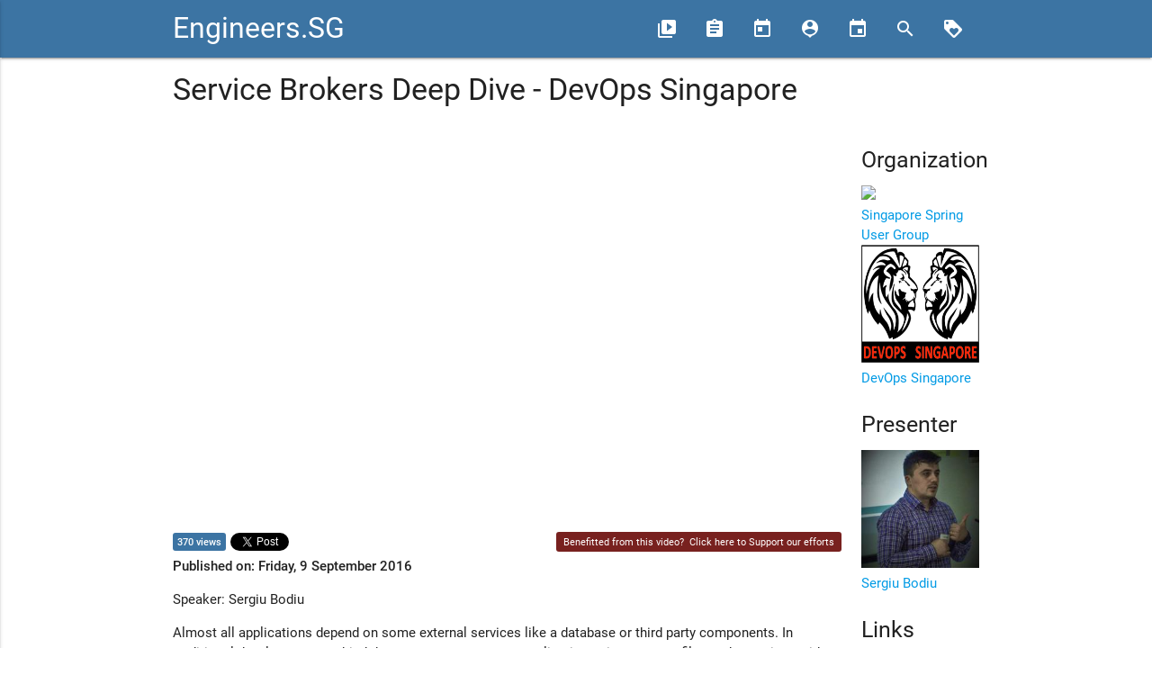

--- FILE ---
content_type: text/html; charset=utf-8
request_url: https://engineers.sg/video/service-brokers-deep-dive-devops-singapore--1056
body_size: 4071
content:
<!DOCTYPE html><html><head><title>Engineers.SG</title><link href="//fonts.googleapis.com/icon?family=Material+Icons" rel="stylesheet" /><link rel="stylesheet" media="all" href="/assets/application-1a675906353f515b0a368be143e631cde75d9fea59fffc42316883058dd9ab4a.css" /><meta content="width=device-width, user-scalable=no" name="viewport" /><meta content="Engineers.SG" property="og:site_name" /><meta content="Service Brokers Deep Dive - DevOps Singapore - Engineers.SG" property="og:title" /><meta content="Speaker: Sergiu Bodiu

Almost all applications depend on some external services like a database or third party components. In traditional development, we bind those components to an application using property files and store it outside the deployable, so that it can be modified whenever required without affecting the running application code.

Cloud Foundry therefore uses service brokers, through which developers can provision and bind a particular service to an application. Service brokers can be used to define the relationship between the application and services like databases. This permits loose coupling between an app and a service.

Demo:  
CF Service Broker Integration - How to build an external service broker

The sample application in this project has been configured to bind to an Amazon S3 Service Broker instance on Cloud Foundry. To deploy this application to Cloud Foundry and use Amazon S3 as an auto-configured service binding.

Presenter:  
Sergiu Bodiu is responsible for helping the region’s most strategic customers successfully implement technology and process for cloud and “3rd Platform” services. He is very passionate about open source and is a key contributor to the Spring community. More recently Sergiu has been focusing on platform-as-a-service for the cloud generation of apps whereby he has played a lead role in Asia Pacific and Japan in bringing Pivotal Cloud Foundry to market.

Event Page: https://www.meetup.com/devops-singapore/events/233891718/ or https://www.meetup.com/singasug/events/233935428/

Produced by Engineers.SG

Help us caption &amp; translate this video!

http://amara.org/v/V9Wc/" property="og:description" /><meta content="https://engineers.sg/video/service-brokers-deep-dive-devops-singapore--1056" property="og:url" /><meta content="https://i.ytimg.com/vi/UN78F9BDBPA/hqdefault.jpg" property="og:image" /><meta content="website" property="og:type" /><meta content="1636558033282778" property="fb:app_id" /><meta content="summary" name="twitter:card" /><meta content="@engineersftw" name="twitter:site" /><meta content="Service Brokers Deep Dive - DevOps Singapore - Engineers.SG" name="twitter:title" /><meta content="Speaker: Sergiu Bodiu

Almost all applications depend on some external services like a database or third party components. In traditional development, we bind those components to an application using property files and store it outside the deployable, so that it can be modified whenever required without affecting the running application code.

Cloud Foundry therefore uses service brokers, through which developers can provision and bind a particular service to an application. Service brokers can be used to define the relationship between the application and services like databases. This permits loose coupling between an app and a service.

Demo:  
CF Service Broker Integration - How to build an external service broker

The sample application in this project has been configured to bind to an Amazon S3 Service Broker instance on Cloud Foundry. To deploy this application to Cloud Foundry and use Amazon S3 as an auto-configured service binding.

Presenter:  
Sergiu Bodiu is responsible for helping the region’s most strategic customers successfully implement technology and process for cloud and “3rd Platform” services. He is very passionate about open source and is a key contributor to the Spring community. More recently Sergiu has been focusing on platform-as-a-service for the cloud generation of apps whereby he has played a lead role in Asia Pacific and Japan in bringing Pivotal Cloud Foundry to market.

Event Page: https://www.meetup.com/devops-singapore/events/233891718/ or https://www.meetup.com/singasug/events/233935428/

Produced by Engineers.SG

Help us caption &amp; translate this video!

http://amara.org/v/V9Wc/" name="twitter:description" /><meta content="https://i.ytimg.com/vi/UN78F9BDBPA/hqdefault.jpg" name="twitter:image" /><link href="https://engineers.sg/video/service-brokers-deep-dive-devops-singapore--1056" rel="canonical" /><meta name="csrf-param" content="authenticity_token" />
<meta name="csrf-token" content="VYDZX5duy+ZPAgGQonCBXproA76SwGswtZ5qLrf+v09/azWiW7H61qRFc6t96UdHPBveNI4dnHFQbz3pYXPJtw==" /><link rel="alternate" type="application/atom+xml" title="Engineers.SG - ATOM Feed" href="https://engineers.sg/feed" /></head><body><div id="fb-root"></div><script>window.fbAsyncInit = function() {
  FB.init({
    appId      : '1636558033282778',
    cookie     : true,
    xfbml      : true,
    version    : '{latest-api-version}'
  });

  FB.AppEvents.logPageView();

};

(function(d, s, id){
   var js, fjs = d.getElementsByTagName(s)[0];
   if (d.getElementById(id)) {return;}
   js = d.createElement(s); js.id = id;
   js.src = "https://connect.facebook.net/en_US/sdk.js";
   fjs.parentNode.insertBefore(js, fjs);
 }(document, 'script', 'facebook-jssdk'));</script><nav><div class="nav-wrapper"><div class="container"><a class="brand-logo" href="/">Engineers.SG</a><a class="button-collapse" data-activates="mobile-nav" href="#"><i class="material-icons">menu</i></a><ul class="nav-mobile right hide-on-med-and-down"><li><a href="/episodes/" title="Videos"><i class="material-icons left">video_library</i><span>Videos</span></a></li><li><a href="/conferences" title="Conferences"><i class="material-icons left">assignment</i><span>Conferences</span></a></li><li><a href="/organizations" title="Organizations"><i class="material-icons left">today</i><span>Organizations</span></a></li><li><a href="/presenters" title="Presenters"><i class="material-icons left">person_pin</i><span>Presenters</span></a></li><li><a href="/events/" title="Events"><i class="material-icons left">event</i><span>Events</span></a></li><li><a href="/episodes/search" title="Search"><i class="material-icons left">search</i></a></li><li><a href="/support_us" title="Support Us"><i class="material-icons left">loyalty</i></a></li></ul><ul class="side-nav" id="mobile-nav"><li><a href="/episodes/">Videos</a></li><li><a href="/conferences">Conferences</a></li><li><a href="/organizations">Organizations</a></li><li><a href="/presenters">Presenters</a></li><li><a href="/episodes/search">Search</a></li><li><a href="/support_us/">Support Us</a></li><li><a href="/events/">Events</a></li><li><a href="/bookings">Book Us</a></li></ul></div></div></nav><div class="container"><div class="row"><div class="col s12"><h4>Service Brokers Deep Dive - DevOps Singapore</h4></div></div><div class="row"><div class="col s12 l10"><div class="row"><div class="col s12"><div class="video video-container"><div id="player"></div></div></div></div><div class="row"><div class="col s12 m6 share-stats"><div class="share-btn"><span class="youtube-view-count">370 views</span></div><div class="share-btn fb"><div class="fb-share-button" data-href="https://engineers.sg/episodes/1056" data-layout="button_count"></div></div><div class="share-btn"><a class="twitter-share-button" data-text="Service Brokers Deep Dive - DevOps Singapore @sergiu_bodiu" data-url="https://engineers.sg/episodes/1056" href="https://twitter.com/share">Tweet</a></div></div><div class="col s12 m6 right-align"><span class="sponsor">Benefitted from this video? &nbsp;<a href="/support_us">Click here to Support our efforts</a></span></div><div class="col s12"><strong>Published on: Friday,  9 September 2016</strong></div><div class="col s12"><p>Speaker: Sergiu Bodiu</p>

<p>Almost all applications depend on some external services like a database or third party components. In traditional development, we bind those components to an application using property files and store it outside the deployable, so that it can be modified whenever required without affecting the running application code.</p>

<p>Cloud Foundry therefore uses service brokers, through which developers can provision and bind a particular service to an application. Service brokers can be used to define the relationship between the application and services like databases. This permits loose coupling between an app and a service.</p>

<p>Demo:  
<br>CF Service Broker Integration - How to build an external service broker</p>

<p>The sample application in this project has been configured to bind to an Amazon S3 Service Broker instance on Cloud Foundry. To deploy this application to Cloud Foundry and use Amazon S3 as an auto-configured service binding.</p>

<p>Presenter:  
<br>Sergiu Bodiu is responsible for helping the region’s most strategic customers successfully implement technology and process for cloud and “3rd Platform” services. He is very passionate about open source and is a key contributor to the Spring community. More recently Sergiu has been focusing on platform-as-a-service for the cloud generation of apps whereby he has played a lead role in Asia Pacific and Japan in bringing Pivotal Cloud Foundry to market.</p>

<p>Event Page: <a href="https://www.meetup.com/devops-singapore/events/233891718/">https://www.meetup.com/devops-singapore/events/233891718/</a> or <a href="https://www.meetup.com/singasug/events/233935428/">https://www.meetup.com/singasug/events/233935428/</a></p>

<p>Produced by Engineers.SG</p>

<p>Help us caption &amp; translate this video!</p>

<p><a href="http://amara.org/v/V9Wc/">http://amara.org/v/V9Wc/</a></p></div><div class="col s12"><a href="javascript:window.history.back()">&laquo; Back</a></div></div></div><div class="col s12 l2"><div class="row"><div class="col s6 l12"><h5>Organization</h5><ul><li><a href="/organization/117"><img class="responsive-img" src="http://photos1.meetupstatic.com/photos/event/9/d/a/3/global_437440355.jpeg" /><br />Singapore Spring User Group</a></li><li><a href="/organization/25"><img class="responsive-img" src="https://pbs.twimg.com/profile_images/1828738733/devops-singapore-logo-square.png" /><br />DevOps Singapore</a></li></ul></div><div class="col s6 l12"><h5>Presenter</h5><ul><li><a href="/s/sergiu_bodiu"><img class="responsive-img" src="https://pbs.twimg.com/profile_images/653434232807649284/_EjBEUng_200x200.jpg" /><br />Sergiu Bodiu</a></li></ul></div><div class="col s12"><h5>Links</h5><ul><li><a href="https://www.meetup.com/devops-singapore/events/233891718/" target="_blank">Event Page</a></li><li><a href="https://www.meetup.com/singasug/events/233935428/" target="_blank">Event Page</a></li></ul></div></div></div></div><div class="row"><div class="col s12 m12 l10"><div class="fb-comments" data-href="https://engineers.sg/v/1056" data-mobile="true" data-numposts="5"></div></div></div></div><script>var tag = document.createElement('script');

tag.src = "https://www.youtube.com/iframe_api";
var firstScriptTag = document.getElementsByTagName('script')[0];
firstScriptTag.parentNode.insertBefore(tag, firstScriptTag);

var player;
function onYouTubeIframeAPIReady() {
  player = new YT.Player('player', {
    height: '486',
    width: '864',
    videoId: 'UN78F9BDBPA',
    playerVars: { 'rel': 0, 'modestbranding': 1, 'ytp-pause-overlay': 0 },
    events: {
      'onStateChange': onPlayerStateChange
    }
  });
}

var started_playing = false
function onPlayerStateChange(event) {
  if (event.data < 0) {
    ga('send', 'event', 'Videos', 'loaded', 'Service Brokers Deep Dive - DevOps Singapore', 1056);
  }
  if (event.data == YT.PlayerState.PLAYING) {
    if (!started_playing) {
      ga('send', 'event', 'Videos', 'started_play', 'Service Brokers Deep Dive - DevOps Singapore', 1056);
      started_playing = true;
    }
  }
  if (event.data == YT.PlayerState.ENDED) {
    ga('send', 'event', 'Videos', 'ended', 'Service Brokers Deep Dive - DevOps Singapore', 1056);
  }
}</script><footer class="page-footer"><div class="container"><div class="row"><div class="col s12 l2"><h5 class="white-text">Navigation</h5><ul><li><a class="grey-text text-lighten-3" href="/about">About Us</a></li><li><a class="grey-text text-lighten-3" href="http://blog.engineers.sg">Blog</a></li><li><a class="grey-text text-lighten-3" href="/episodes">Videos</a></li><li><a class="grey-text text-lighten-3" href="/conferences">Conferences</a></li><li><a class="grey-text text-lighten-3" href="/episodes/search">Search</a></li><li><a class="grey-text text-lighten-3" href="/support_us">Support Us</a></li><li><a class="grey-text text-lighten-3" href="/events">Events</a></li><li><a class="grey-text text-lighten-3" href="/bookings">Book Us</a></li></ul><h5 class="white-text">Legal</h5><ul><li><a class="grey-text text-lighten-3" href="/terms">Our Terms of Service</a></li><li><a class="grey-text text-lighten-3" href="https://www.youtube.com/t/terms" target="_blank">YouTube Terms of Service</a></li></ul></div><div class="col s12 l3"><h5 class="white-text">Community Sites</h5><ul><li><a class="grey-text text-lighten-3" href="http://webuild.sg">WeBuild.SG</a></li><li><a class="grey-text text-lighten-3" href="http://kopijs.org">KopiJS</a></li><li><a class="grey-text text-lighten-3" href="http://geekbrunch.sg">GeekBrunch.SG</a></li><li><a class="grey-text text-lighten-3" href="https://engineers.sg/feed" title="ATOM Feed"><img src="/assets/feed-icon-28x28-a2a9ce033cda0093b2aee59e03a260c13876462b27c990687acf473d06e082a1.png" /></a></li></ul><a class="twitter-follow-button" data-show-count="false" data-size="large" href="https://twitter.com/engineersftw"> Follow @engineersftw</a></div><div class="col s12 l3"><a class="twitter-timeline" data-widget-id="664100397691244544" href="https://twitter.com/engineersftw"> Tweets by @engineersftw</a></div><div class="col s12 l4"><div class="fb-page" data-adapt-container-width="true" data-hide-cover="false" data-href="https://www.facebook.com/engineersftw/" data-show-facepile="true" data-show-posts="false" data-small-header="false"><div class="fb-xfbml-parse-ignore"><blockquote cite="https://www.facebook.com/engineersftw/"><a href="https://www.facebook.com/engineersftw/"> Engineers.SG</a></blockquote></div></div></div></div></div><div class="footer-copyright"><div class="container center">Engineers.SG is a community initiative by Code Craft Pte Ltd (ACRA: 200706071C)</div></div></footer><script>!function(d,s,id){var js,fjs=d.getElementsByTagName(s)[0],p=/^http:/.test(d.location)?'http':'https';if(!d.getElementById(id)){js=d.createElement(s);js.id=id;js.src=p+"://platform.twitter.com/widgets.js";fjs.parentNode.insertBefore(js,fjs);}}(document,"script","twitter-wjs");</script><script>(function(i,s,o,g,r,a,m){i['GoogleAnalyticsObject']=r;i[r]=i[r]||function(){
(i[r].q=i[r].q||[]).push(arguments)},i[r].l=1*new Date();a=s.createElement(o),
m=s.getElementsByTagName(o)[0];a.async=1;a.src=g;m.parentNode.insertBefore(a,m)
})(window,document,'script','//www.google-analytics.com/analytics.js','ga');

ga('create', 'UA-69646110-1', 'auto');
ga('send', 'pageview');</script><script src="/assets/application-9ff391af8b6b679b0d16235a577d9ed2b8590195b6a2b3c6d9f1ce3898fac7e1.js"></script><script defer src="https://static.cloudflareinsights.com/beacon.min.js/vcd15cbe7772f49c399c6a5babf22c1241717689176015" integrity="sha512-ZpsOmlRQV6y907TI0dKBHq9Md29nnaEIPlkf84rnaERnq6zvWvPUqr2ft8M1aS28oN72PdrCzSjY4U6VaAw1EQ==" data-cf-beacon='{"version":"2024.11.0","token":"f9d97f90e7694b3dbea1b5aa0bb7f017","r":1,"server_timing":{"name":{"cfCacheStatus":true,"cfEdge":true,"cfExtPri":true,"cfL4":true,"cfOrigin":true,"cfSpeedBrain":true},"location_startswith":null}}' crossorigin="anonymous"></script>
</body></html>